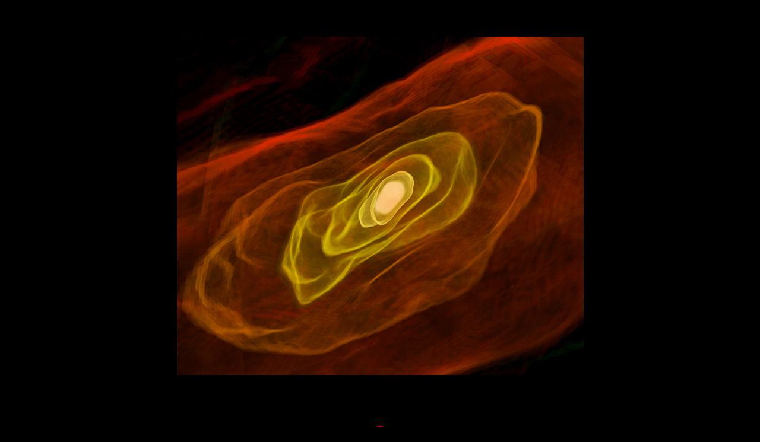

--- FILE ---
content_type: text/html
request_url: https://farlimas.com/skyeye/skydata/space142.html
body_size: 80
content:
<!DOCTYPE HTML PUBLIC "-//W3C//DTD HTML 4.01 Transitional//EN">
<html>
<head>
<meta http-equiv="Content-Type" content="text/html; charset=iso-8859-1">
<title>Skyeye</title>
</head>
<body bgcolor="000000">
<center>
<br/><br/><br/>

<a href="../cosmo.htm">
<img src="../nasaphoto/firststar.jpg" border="0" alt="skyeye"></a>
</center>
<br/><br/><br/><br/>
<center>
<a href="../skydatatext/space142text.html">
<img src="../nasaphotot/reddot.jpg" border="0" alt="skyeye"></a>
</center>


</body>
</html>